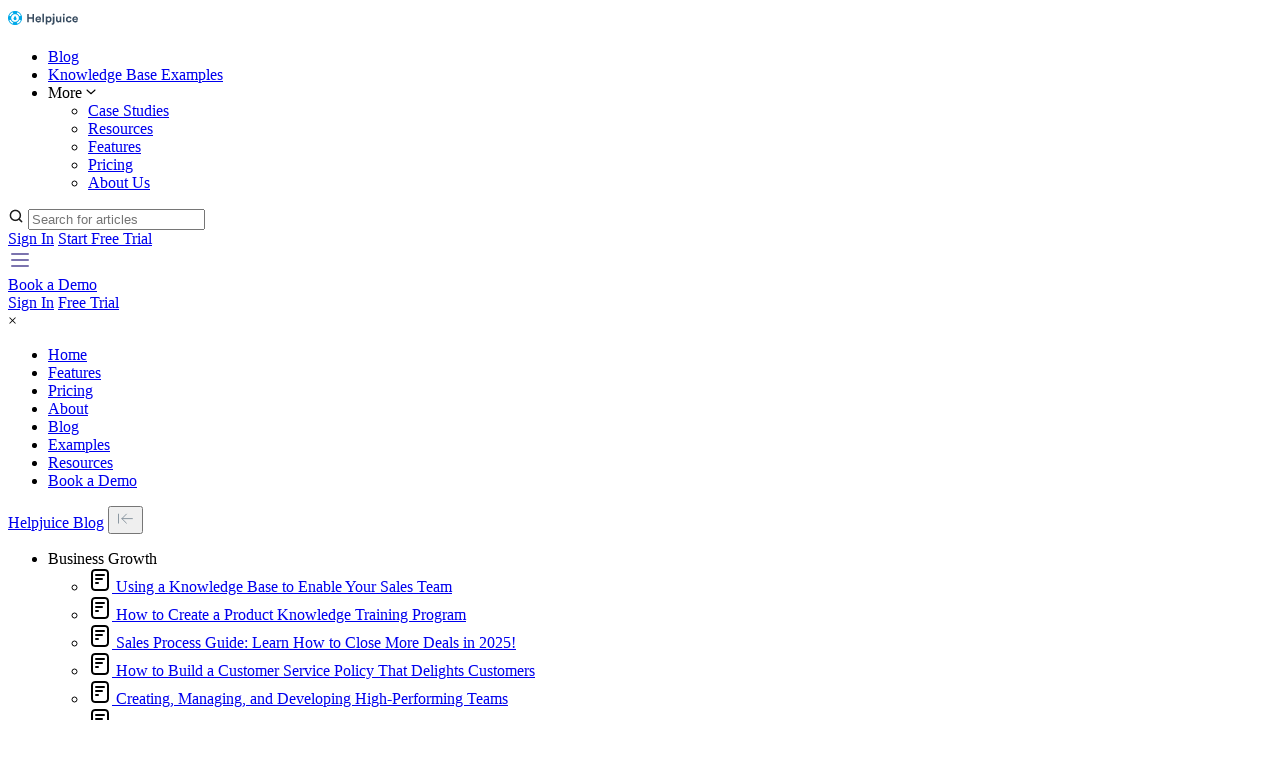

--- FILE ---
content_type: application/javascript
request_url: https://prism.app-us1.com/?a=610212576&u=https%3A%2F%2Fhelpjuice.com%2Fblog%2F30-60-90-day-plan
body_size: 123
content:
window.visitorGlobalObject=window.visitorGlobalObject||window.prismGlobalObject;window.visitorGlobalObject.setVisitorId('f852b541-1aad-416e-b673-a160af164119', '610212576');window.visitorGlobalObject.setWhitelistedServices('tracking', '610212576');